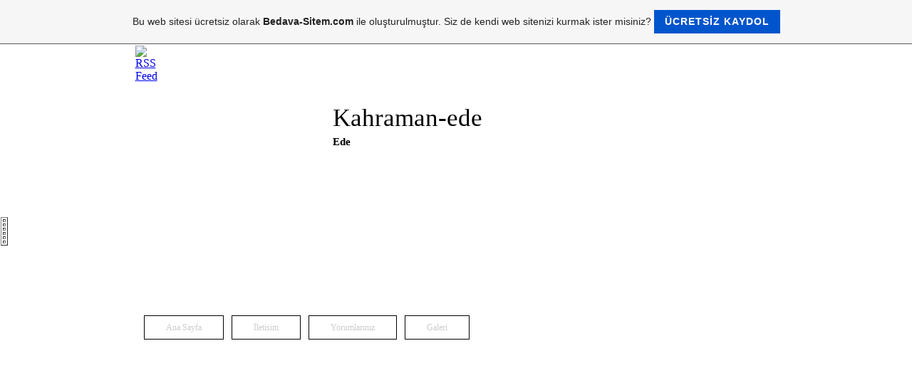

--- FILE ---
content_type: text/html; charset=ISO-8859-9
request_url: https://kahraman-ede.tr.gg/EGLENCE.htm
body_size: 11222
content:
<!DOCTYPE html PUBLIC "-//W3C//DTD XHTML 1.0 Transitional//EN" "http://www.w3.org/TR/xhtml1/DTD/xhtml1-transitional.dtd">
<html xmlns="http://www.w3.org/1999/xhtml" xml:lang="tr" lang="tr">
	<head>
        <style type="text/css">
            <!--
                #webme_sky_ad {
                    position: absolute;
                    right: 5px;
                    top: 0px;
                    z-index: 1000000000000000000; 
                }
            //-->
        </style>    
		<meta http-equiv="Content-Type" content="text/html; charset=iso-8859-15" />
		        <script type="text/javascript">
        var dateTimeOffset = new Date().getTimezoneOffset();
        
        function getElementsByClassNameLocalTimeWrapper() {
            return document.getElementsByClassName("localtime");
        }
        
        (function () {
            var onload = function () {
                var elementArray = new Array();
                
                if (document.getElementsByClassName) {
                    elementArray = getElementsByClassNameLocalTimeWrapper();
                } else {
                    var re = new RegExp('(^| )localtime( |$)');
                    var els = document.getElementsByTagName("*");
                    for (var i=0,j=els.length; i<j; i++) {
                        if (re.test(els[i].className))
                            elementArray.push(els[i]);
                    }
                }
                
                for (var i = 0; i < elementArray.length; i++) {    
                    var timeLocal = new Date(parseInt(elementArray[i].getAttribute("data-timestamp")));
                    var hour = timeLocal.getHours();
                    var ap = "am";
                    if (hour > 11) {
                        ap = "pm";
                    }
                    else if (hour > 12) {
                        hour = hour - 12;
                    }
                    
                    var string = elementArray[i].getAttribute("data-template");
                    string = string.replace("[Y]", timeLocal.getFullYear());
                    string = string.replace("[m]", ('0' + (timeLocal.getMonth() + 1)).slice(-2));
                    string = string.replace("[d]", ('0' + timeLocal.getDate()).slice(-2));
                    string = string.replace("[H]", ('0' + timeLocal.getHours()).slice(-2));
                    string = string.replace("[g]", ('0' + hour).slice(-2));
                    string = string.replace("[i]", ('0' + timeLocal.getMinutes()).slice(-2));
                    string = string.replace("[s]", ('0' + timeLocal.getSeconds()).slice(-2));
                    string = string.replace("[a]", ap);
                    elementArray[i].childNodes[0].nodeValue = string;
                }
            };
            
            if (window.addEventListener)
                window.addEventListener("DOMContentLoaded", onload);
            else if (window.attachEvent)
                window.attachEvent("onload", onload);
        })();
        </script><link rel="canonical" href="https://kahraman-ede.tr.gg/EGLENCE.htm" />
<link rel="icon" href="https://img.webme.com/pic/k/kahraman-ede/madalya.jpg" type="image/x-icon">
<link rel="shortcut icon" type="image/x-icon" href="https://img.webme.com/pic/k/kahraman-ede/madalya.jpg" />
<link type="image/x-icon" href="https://img.webme.com/pic/k/kahraman-ede/madalya.jpg" />
<link href="https://wtheme.webme.com/img/main/ios_icons/apple-touch-icon.png" rel="apple-touch-icon" />
<link href="https://wtheme.webme.com/img/main/ios_icons/apple-touch-icon-76x76.png" rel="apple-touch-icon" sizes="76x76" />
<link href="https://wtheme.webme.com/img/main/ios_icons/apple-touch-icon-120x120.png" rel="apple-touch-icon" sizes="120x120" />
<link href="https://wtheme.webme.com/img/main/ios_icons/apple-touch-icon-152x152.png" rel="apple-touch-icon" sizes="152x152" />
<meta name="description" content="Kahramanmara&#351; k.mara&#351; kahramanmaras ile igili her&#351;eyi bulabilirsiniz Bu siteye bakmadan k.mara&#351;&#305; gezmeyin :)" />
<meta name="keywords" content="k.mara&#351; haberleri, kahramanmaras m&#252;zik, b&#246;lgesel haberler, kahramanmara&#351; co&#287;rafi konumu, il haritas&#305;, K.mara&#351; do&#287;al g&#252;zellikleri, k.mara&#351; Tarihi yerleri, Kapl&#305;calar ,Ekonomi, k.mara&#351;, k.maras, kahramanmara&#351;, kahramanmaras, k.mara&#351;, millet vekilleri, k.mara&#351;, son dakika, haberleri, k.mara&#351; il&#231;eleri, k.mara&#351; k&#246;yleri, k.mara&#351; i&#351; ilanlar&#305;, k.mara&#351; eglence, k.mara&#351; gezi rehberi, k.mara&#351;, &#351;ehir rehberi, k.mara&#351; &#252;niversiteler,k.mara&#351; hastaneleri, k.mara&#351; posta kodlar&#305;, il il t&#252;rkiye vs,kahramanmara&#351; n&#246;bet&#231;i eczaneler , kahramanmara&#351; &#246;nemli telefonlar , kahramanmara&#351; n&#252;fus yap&#305;s&#305;, kahramanmara&#351; co&#287;rafyas&#305; , kahramanmara&#351; hastaneler , kahramanmara&#351; k&#246;yleri ,kahramanmara&#351; resimleri" />
<meta name="author" content="kahramanmara&#351;" />
<meta name="robots" content="index,follow" />
<meta property="og:title" content="    - EGLENCE" />
<meta property="og:image" content="https://theme.webme.com/designs/css-only/screen.jpg" />
<meta name="google-adsense-platform-account" content="ca-host-pub-1483906849246906">
<meta name="google-adsense-account" content="ca-pub-6989522746351785"><script>
    function WebmeLoadAdsScript() {
    function loadGA() {
        if (!document.querySelector('script[src*="pagead2.googlesyndication.com"]')) {
            let script = document.createElement('script');
            script.async = true;
            script.src = "//pagead2.googlesyndication.com/pagead/js/adsbygoogle.js?client=ca-pub-6989522746351785&host=ca-host-pub-1483906849246906";
            script.setAttribute('data-ad-host', 'ca-host-pub-1483906849246906');
            script.setAttribute('data-ad-client', 'ca-pub-6989522746351785');
            script.crossOrigin = 'anonymous';
            document.body.appendChild(script);
        }
    }        ['CookieScriptAcceptAll', 'CookieScriptAccept', 'CookieScriptReject', 'CookieScriptClose', 'CookieScriptNone'].forEach(function(event) {
            window.addEventListener(event, function() {
                loadGA();
            });
        });

        let adStorageStatus = null;
        
        if (window.dataLayer && Array.isArray(window.dataLayer)) {
            for (let i = window.dataLayer.length - 1; i >= 0; i--) {
                const item = window.dataLayer[i];
                
                // it always sets a 'default' in our case that will always be 'denied', we only want to check for the 'consent update'
                if (item && typeof item === 'object' && typeof item.length === 'number' && item[0] === 'consent' && item[1] === 'update' && item[2] && typeof item[2].ad_storage === 'string') {
                    adStorageStatus = item[2].ad_storage;
                    break; 
                }
            }
    
            if (adStorageStatus === 'granted') {
                loadGA();
            } 
            else if (adStorageStatus === 'denied') {
                loadGA();
            }
        }
    }
</script><script>
    document.addEventListener('DOMContentLoaded', function() {
        WebmeLoadAdsScript();
        window.dispatchEvent(new Event('CookieScriptNone'));
    });
</script>		<title>    - EGLENCE</title>
				<style type="text/css">
			<!--
						h1#title{display: none;}
h2#title span {display: none;}
div.header{display: none;}
li.nav_element{list-style-type: none;}
li.nav_element{display: none;}

/*  
Theme Name: Modern Blogger
Theme URI: http://test.qualitywordpress.com/?preview_theme=modernblogger
Description: Modern blogger is all about the new age of blogging and blogs. With fresh new conceptual graphics.
Version: 1.0
Author: qualitywordpress
Author URI: http://qualitywordpress.com
*/



/* General */

body {
	margin: 0;
	padding:0;
	background: url("http://test.qualitywordpress.com/wp-content/themes/modernblogger/images/bg.jpg");
}

h1, h2, h3, h4 {
	margin: 0;
}

img {
	border: 0;
}

.clear {
	clear: both;
	height: 0;
	overflow: hidden;
}


/* Page */

#page {
	margin: 0 auto;
	width: 907px;
}


/* Header */

#header {
	width: 907px;
	height: 420px;
	background: url("http://img187.imageshack.us/img187/1291/xxxxxxxxxxxxxxxxxld2.jpg") no-repeat;
	position: relative;
}

	/* Header - Info */
	
	#header #header-info {
		position: absolute;
		top: 85px;
		left: 280px;
	}
	
	#header #header-info h1 {
		color: #000000;
		font: normal 35px Century Gothic;
		padding-bottom: 5px;
	}
	
	#header #header-info h1 a {
		color: #000000;
		text-decoration: none;
	}
	
	#header #header-info .description {
		color: #0000000;
		font: bold 15px Century Gothic;
	}
	
	/* Header - Menu */
	
	#header #header-menu {
		position: absolute;
		top: 382px;
		left: 15px;
		height: 34px;
	}
	
	#header #header-menu ul {
		margin: 0;
		padding: 0;
		list-style-type: none;
		height: 34px;
	}
	
	#header #header-menu ul li {
		float: left;
		height: 32px;
		margin-right: 11px;
		font: normal 12px/32px Century Gothic;
		color: #cccccc;
		background: url("http://test.qualitywordpress.com/wp-content/themes/modernblogger/images/header_menu.gif") repeat-x;
		border: 1px solid #000000;
		padding: 0 30px;
	}
	
	#header #header-menu ul li a {
		color: #cccccc;
		text-decoration: none;
	}
	
	#header #header-menu ul li a:hover {
		text-decoration: underline;
	}
	
	#header #header-menu ul li ul {
		display: none;
	}

	/* Header - Ssearch */
	
	#header #header-search {
		position: absolute;
		top: 8px;
		left: 650px;
		width: 252px;
		height: 27px;

}

		#header #header-search {
			width: 252px;
			height: 27px;
			background: url("http://test.qualitywordpress.com/wp-content/themes/modernblogger/images/sidebar_search.gif") no-repeat;
		}
		
		#header #header-search #search-form {
			margin: 0;
			padding: 0;
			width: 252px;
			height: 27px;
		}
		
		#header #header-search #sb {
			width: 149px;
			height: 17px;
			border: 0;
			padding: 5px;
			font: bold 13px "Century Gothic", Century Gothic;
			color: #000000;
			background: transparent;
			float: left;
		}
		
		#header #header-search #searchsubmitb {
			background: transparent;
			border: none;
			width: 83px;
			height: 27px;
			padding: 0;
			float: right;
		}
	
	#header #header-text a {
		color: #ffffff;
		text-decoration: underline;
	}
	
/* Header - Feed */
	
	#header #header-feed {
		position: absolute;
		top: 3px;
		left: 3px;
		width: 40px;
		height: 40px;
	}

/* Main */

#main {
	width: 907px;
	background: #262626 url("http://test.qualitywordpress.com/wp-content/themes/modernblogger/images/main.gif") repeat-y;
}

#main-top {
	width: 907px;
	background: url("http://test.qualitywordpress.com/wp-content/themes/modernblogger/images/main_top.gif") no-repeat;
}

#main-bottom {
	width: 907px;
	min-height: 50px;
	background: url("http://test.qualitywordpress.com/wp-content/themes/modernblogger/images/main_bottom.gif") no-repeat left bottom;
}

	/* Main - Content */
	
	#content-page {
		float: left;
		width: 495px;
		padding: 12px 16px 0 16px;
	}
	
	/* Main - Content - Post */
	
	#content-page .post {
		float: left;
		margin-bottom: 25px;
		width: 495px;
	}
	
		/* Post - Date */
		
		#content-page .post .post-date {
			background: url("http://test.qualitywordpress.com/wp-content/themes/modernblogger/images/post_date.gif") no-repeat;
			width: 122px;
			height: 25px;
			color: #000000;
			text-align: center;
			font: bold 10px/25px Century Gothic;
		}
		
		/* Post - Title */
		
		#content-page .post .post-title {
			width: 463px;
			height: 45px;
			border: 1px solid #FFFFFF;
			background: url("http://test.qualitywordpress.com/wp-content/themes/modernblogger/images/post_title.gif") repeat-x;
			color: #000000;
			font: bold 10px Century Gothic;
			padding: 0 15px;
		}
		
		#content-page .post .post-title a, .post-title-info a {
			color: #000000;
			text-decoration: none;
		}
		
		#content-page .post .post-title a:hover, .post-title-info a:hover {
			text-decoration: underline;
		}
		
		#content-page .post .post-title h2 {
			color: #000000;
			font: bold 15px/45px Century Gothic;
			float: left;
		}
		
		#content-page .post .post-title h2 a {
			color: #000000;
			text-decoration: none;
			
		}
		
		#content-page .post .post-title h2 a:hover {
			text-decoration: underline;
		}
		
		#content-page .post .post-title .post-title-info {
			float: left;
			line-height: 45px;
			
		}
		
		.post-title-info {
			display:block;
			width:100%;
			text-align:right;
			color: #000000;
			font: bold 10px Century Gothic;
			padding-top: 10px;
					
		}
		
		/* Post - Entry */
		
		#content-page .post .post-entry {
			font: normal 12px/18px Century Gothic;
			color: #000000;
			padding: 0 15px;
			width: 465px;
			background: #FFFFFF;
			float: left;
		}
		
		#content-page .post .post-entry a {
			color: #000000;
			text-decoration: none;
		}
		
		#content-page .post .post-entry a:hover {
			text-decoration: underline;
		}
		
		#content-page .post .post-entry .more-link {
			font: bold 11px/20px Century Gothic;
			color: #000000;
			float: right;
			padding-bottom: 5px;
		}
		
		#content-page .post .post-entry .more-link a {
			color: #000000;
			text-decoration: none;
		}
		
		#content-page .post .post-entry .more-link a:hover {
			text-decoration: underline;
		}
		
		/* Post - Info */
		
		#content-page .post .post-info {
			padding: 0 10px 0 0;
			width: 485px;
			clear: both;
			font: bold 10px/19px Century Gothic;
			color: #000000;
			background: url("http://test.qualitywordpress.com/wp-content/themes/modernblogger/images/post_info.gif") no-repeat;
			text-align: right;
		}
		
		#content-page .post .post-info a {
			color: #000000;
			text-decoration: none;
		}
		
		#content-page .post .post-info a:hover {
			text-decoration: underline;
		}
		
		/* Post - Comments */
		
		#content-page .post .post-entry h3 {
			color: #000000;
			font: bold 14px Century Gothic;
			margin: 25px 0 5px 0;
		}
		
		#content-page .post .post-entry .comments {
			font: normal 11px/18px Century Gothic;
			color: #000000;
			width: 465px;
		}
		
		#content-page .post .post-entry .comments a {
			color: #000000;
			text-decoration: none;
		}
		
		#content-page .post .post-entry .comments a:hover {
			text-decoration: underline;
		}
		
		#content-page .post .post-entry .comments ol {
			margin: 10px 0 10px 0;
			padding-left: 25px;
		}
		
		#content-page .post .comments ol li {
			padding: 5px;
		}
		
		#content-page .post .post-entry .comments ol li.alt {
			background: #cccccc;
		}
		
		#content-page .post .post-entry .comments ol li cite {
			color: #000000;
			font-style: normal;
			font-weight: bold;
		}
		
		#content-page .post .post-entry .comments ol li cite a {
			color: #000000;
			text-decoration: none;
		}
		
		#content-page .post .post-entry .comments ol li cite a:hover {
			text-decoration: underline;
		}
		
		#content-page .post .post-entry .comments ol li .commentmetadata a {
			color: #000000;
			text-decoration: none;
		}
		
		#content-page .post .post-entry .comments ol li .commentmetadata a:hover {
			text-decoration: underline;
		}
		
		#content-page .post .post-entry #commentform {
			font: normal 11px/18px Century Gothic;
			color: #FFFFFF;
			width: 450px;
			padding-left: 15px;
			margin: 0;
		}
		
		#content-page .post .post-entry #commentform a {
			color: #000000;
			text-decoration: none;
		}
		
		#content-page .post .post-entry #commentform a:hover {
			text-decoration: underline;
		}
	
	/* Main - Content - Navigation */
	
	#content-page .navigation {
		font: bold 12px/25px Century Gothic;
		color: #000000;
		width: 495px;
		height: 25px;
		float: left;
		margin-bottom: 25px;
	}
	
	#content-page .navigation a {
		color: #000000;
		text-decoration: none;
	}
	
	#content-page .navigation a:hover {
		text-decoration: underline;
	}
	
		#content-page .navigation .navigation-previous {
			float: left;
		}
		
		#content-page .navigation .navigation-next {
			float: right;
		}
	
	/* Main - Sidebar */
	
	.sidebar {
		float: left;
		width: 170px;
		font: normal 12px/18px Century Gothic;
		color: #000000;
	}
	
	.sidebar a {
		color: #000000;
		text-decoration: none;
	}
	
	.sidebar a:hover {
		text-decoration: underline;
	}
	
		/* Sidebar - Sides */
		
		.sidebar-left {
			padding: 12px 3px 15px 16px;
		}
		
		.sidebar-right {
			padding: 12px 0 15px 3px;
		}
		
		/* Sidebar - Titles */
		
		.sidebar h3 {
			padding-left: 10px;
			font: normal 14px/26px Century Gothic;
			color: #ADE2AD;
			width: 159px;
			height: 26px;
			background: url("http://test.qualitywordpress.com/wp-content/themes/modernblogger/images/sidebar_title.gif") repeat-x;
		}
		
		/* Sidebar - Menus */
		
		.sidebar ul {
			margin: 5px 0 8px 0;
			padding: 0;
			list-style-type: none;
		}
		
		.sidebar ul li {
			padding-left: 11px;
			color: #cccccc;
			font: bold 11px/25px Century Gothic;
			background: url("http://test.qualitywordpress.com/wp-content/themes/modernblogger/images/sidebar_menu.gif") repeat-x;
		}
		
		.sidebar ul li a {
			color: #cccccc;
			text-decoration: none;
		}
		
		.sidebar ul li a:hover {
			text-decoration: underline;
		}
		
			/* Sidebar - Submenus */
			
			.sidebar ul li ul {
				margin: 0;
				padding: 0;
			}
		
		/* Sidebar - Forms */
		
		.sidebar #searchform {
			margin: 0;
			padding: 5px 0 8px 0;
			width: 170px;
			text-align: center;
		}
		
		.sidebar #searchform #s {
			width: 140px;
		}
		
		/* Sidebar - Tables */
		
		.sidebar #calendar_wrap {
			margin: 0 auto;
			padding: 5px 0 8px 0;
			width: 130px;
		}
		
		.sidebar #calendar_wrap caption {
			font-weight: bold;
		}
		
		.sidebar #calendar_wrap tbody {
			text-align: right;
		}
		
		.sidebar #calendar_wrap tfoot #next {
			text-align: right;
		}
		
		.sidebar #calendar_wrap #today {
			font-weight: bold;
		}
		
		/* Sidebar - Texts */
		
		.sidebar .textwidget {
			padding: 5px 4px 8px 4px;
		}
		
		/* Sidebar - Feed */
		
		.sidebar #sidebar-feed {
			margin: 5px auto 8px auto; 
			width: 160px;
			height: 60px;
		}


/* Footer */

#footer {
	width: 907px;
	height: 83px;
	background: #000000;
	color: #ffffff;
	font: 10px/20px Century Gothic;
	text-align: center;
}

#footer a {
	color: #ffffff;
	text-decoration: underline;
}

#footer a:hover {
	text-decoration: underline;
}
			//-->
		</style>
			</head>
	<body id="hpb_cssonly">
		<!--REKLAM STORE KOD BASLA-->
<center><script type="text/javascript">
	<!--
	var reklamstore_region_id = "81888";
	var reklamstore_client_id = "26083";
	var reklamstore_ad_type = "all";
	var reklamstore_ad_width = 728;
	var reklamstore_ad_height = 90;
	var reklamstore_ad_format = "728x90";
	var reklamstore_ad_frameborder = 0;
	var reklamstore_color_border = "#66CC33";
	var reklamstore_color_bg = "#FFFFFF";
	var reklamstore_color_link = "#000000";
	var reklamstore_color_url = "#000000";
	var reklamstore_color_text = "#000000";
	var reklamstore_size_link = "12";
	var reklamstore_screen_size = window.screen.width + " " +window.screen.height;
	//-->
	</script>
	<script type="text/javascript" src="http://www.reklamstore.com/admanager/render_ads.js">
	</script></center>
<!--REKLAM STORE KOD BITIR-->

<!--http://www.kahraman-ede.tr.ggTASARIM KOD BASLA-->
<div id="page">

	<!-- Header -->
	<div id="header">
	
		<!-- Title -->
		<div id="header-info">
			<h1><a href="hhttp://www.kahraman-ede.tr.gg/ANA-SAYFA.htm">Kahraman-ede</a></h1>
			<div class="description">Ede</div>
		</div>
		<!-- /Title -->
		
		<!-- Menu -->
		<div id="header-menu">
			<ul>
				<li class="page_item page-item-2"><a href="http://www.kahraman-ede.tr.gg/ANA-SAYFA.htm" title="ANa Sayfaya D&#246;n&#252;s">Ana Sayfa</a></li>
<li class="page_item page-item-5"><a href="http://kahraman-ede.tr.gg/iletisim.htm" title="Bize Ulasin">&#304;letisim</a></li>
<li class="page_item page-item-10"><a href="http://www.kahraman-ede.tr.gg/EDE-KONUK-DEFTERi.htm" title="Ziyaretci Defteri">Yorumlar&#305;n&#305;z</a></li>
<li class="page_item page-item-10"><a href="http://kahraman-ede.tr.gg/Galeri/index.htm" title="Resim Galerisi">Galeri</a></li>
			</ul>
		</div>
		<!-- /Menu -->

	<!-- Ssearch -->

				<div id="header-search">
					<form method="get" id="search-form" action="http://test.qualitywordpress.com/">
						<input value="" name="s" id="sb" type="text">
						<input id="searchsubmitb" value="" type="submit">
					</form>
				</div>
	
		<!-- /Ssearch -->

	
	<!-- Feed -->
		<div id="header-feed">
			<a href="http://test.qualitywordpress.com/?feed=rss"><img src="http://test.qualitywordpress.com/wp-content/themes/modernblogger/images/blank.gif" alt="RSS Feed" width="60" height="60"></a>
		</div>
		<!-- /Feed -->
	
	</div>
	<!-- /Header -->
	
	<!-- Main -->
	<div id="main"><div id="main-top"><div id="main-bottom">
			<!-- Sidebar -->
		<div class="sidebar sidebar-left">
		
			<h3>Ana Men&#252;</h3>
			<ul>
<li class="page_item page-item-2"><a href="http://www.kahraman-ede.tr.gg/ANA-SAYFA.htm" title="Ana Sayfa">Ana Sayfa</a></li>
<li class="page_item page-item-5"><a href="http://kahraman-ede.tr.gg/iletisim.htm" title="Bize Ulasin">&#304;letisim</a></li>
<li class="page_item page-item-10"><a href="http://www.kahraman-ede.tr.gg/EDE-KONUK-DEFTERi.htm" title="Yorumlariniz">Ziyaretci Defteri</a></li>
			</ul>
			
			<h3>Edece Men&#252;</h3>
			<ul>
					<li class="cat-item cat-item-3"><a href="http://www.kahraman-ede.tr.gg/%26%23304%3BL-TANITIMI.htm" title="Kahramanmara&#351; Tan&#305;t&#305;m">&#304;l Tan&#305;t&#305;m&#305;</a>
</li>
	<li class="cat-item cat-item-5"><a href="http://www.kahraman-ede.tr.gg/TARiHiMiZ.htm" title="Kahramanmara&#351; Tarihi">Tarihimiz</a>
</li>
	<li class="cat-item cat-item-4"><a href="http://www.kahraman-ede.tr.gg/MARASLI-SANATCILAR.htm" title="Kahramanmara&#351;l&#305; Sanat&#231;&#305;lar">Sanat&#231;&#305;lar&#305;m&#305;z</a>
</li>
	<li class="cat-item cat-item-6"><a href="http://www.kahraman-ede.tr.gg/universiteler.htm" title="Kahramanmara&#351; S&#252;tc&#252; &#304;mam &#220;niversitesi">&#220;niversiteler</a>
</li>
	<li class="cat-item cat-item-1"><a href="http://kahraman-ede.tr.gg/Sivil-Toplum-Kuruluslari.htm" title="Kahramanmaras Sivil Toplum Kurulu&#351;lar&#305;">Sivil Toplum</a>
</li>

       <li class="cat-item cat-item-1"><a href="http://www.kahraman-ede.tr.gg/HASTANELER.htm" title="Kahramanmarasta bulunan hastaneler">Hastaneler</a>
</li>
      
       <li class="cat-item cat-item-1"><a href="http://www.kahraman-ede.tr.gg/iLCELERiMiZ.htm" title="Kahramanmara&#351; &#304;l&#231;eleri">&#304;l&#231;elerimiz</a>
</li>
			</ul>
			
			<h3>Edece Men&#252;</h3>
			<ul>
					<li><a href="http://www.kahraman-ede.tr.gg/POSTA-KODLARI.htm" title="Kahramanmaras Posta Kodlar&#305;">Posta Kodlar&#305;</a></li>
	<li><a href="http://www.kahraman-ede.tr.gg/MiLLET-VEKiLLERiMiZ.htm" title="Kahramanmara&#351; Vekilleri">Millet Vekillerimiz</a></li>
	<li><a href="http://kahraman-ede.tr.gg/Onemli-Gun-Ve-Haftalar.htm" title="&#214;nemli G&#252;nler">&#214;nemli G&#252;nler</a></li>
	<li><a href="http://www.kahraman-ede.tr.gg/ETKiNLiKLER.htm" title="Etkinlikler">Etkinlikler</a></li>
	<li><a href="http://kahraman-ede.tr.gg/il-Siteleri.htm" title="&#304;l Siteleri">&#304;l Siteleri</a></li>
        <li><a href="http://www.kahraman-ede.tr.gg/TV-_-RADYO-VE-SPOR.htm" title="K.maras tv radyo ve spor">Tv ve Radyolar</a></li>
			</ul>
			
											<div class="textwidget"></div>
			<h3>Maras Fotolar&#305;</h3>
<!--KENTMARAS FOTO KOD BASLA-->
<a target="_blank" href="http://kahraman-ede.tr.gg/Galeri/index.htm"><img alt="" src="https://img.webme.com/pic/k/kahraman-ede/maras.jpg" width="175" height="300">
<!--KENTMARAS FOTO KOD BITIR-->
                       <h3>Grav&#252;rler</h3>
<!--GRAVURLER KOD BASLA-->
<a  href="http://www.kahramanmaras.gov.tr/gravur/default.asp"><img style="width: 175px; height: 150px;" alt="" src="http://www.kahramanmaras.gov.tr/images/gravur/gravur.gif"><br>

<!--GRAVURLER KOD BITIR-->
                        <h3>T&#252;rk&#252;ler</h3>
<!--TURKULER KOD BASLA-->
<a  href="http://kahraman-ede.tr.gg/turkuler.htm">
<img alt="" src="http://www.kahramanmaras.gov.tr/tr/images/menu/turkubuton.gif" width="175" height="130"><br>

<!--TURKULER KOD BITIR-->
                        <h3>Mehmetcik K&#246;sesi</h3>
<!--MEHMETCIK KOSESI KOD BASLA-->
</a><a target="_blank" href="http://kahraman-ede.tr.gg/Mehmetcik.htm">
<img src="http://img484.imageshack.us/img484/629/bbcpo2.gif" width="175" align="left" height="213"><br><br><br><br><br><br><br><br><br><br></a></p>
<!--MEHMETCIK KOSESI KOD BITIR-->




	
		</div>
		<!-- Sidebar -->		
		<!-- Content -->
		<div id="content-page">
		
									<!-- Post -->
			<div class="post" id="post-15">
				<div class="post-date">Kahraman-Ede</div>
				<div class="post-title">
					<h2>Sitemize Ho&#351; Geldiniz...</h2>
										<div class="clear"></div>
				</div>
				<div class="post-entry">
<!--http://www.kahraman-ede.tr.gg TASARIM KOD BITIR-->




<!-- UCAN REKLAM KOD BASLA -->
<style type="text/css">

#topbar{
position:absolute;
border: 0px solid black;
padding: 0px;
background-color: yellow;
width: 100px;
visibility: hidden;
z-index: 0;
}

</style>

<script type="text/javascript">
var persistclose=1 //set to 0 or 1. 1 means once the bar is manually closed, it will remain closed for browser session
var startX = 10 //set x offset of bar in pixels
var startY = 5 //set y offset of bar in pixels
var verticalpos="fromtop" //enter "fromtop" or "frombottom"

function iecompattest(){
return (document.compatMode && document.compatMode!="BackCompat")? document.documentElement : document.body
}

function get_cookie(Name) {
var search = Name + "="
var returnvalue = "";
if (document.cookie.length > 0) {
offset = document.cookie.indexOf(search)
if (offset != -1) {
offset += search.length
end = document.cookie.indexOf(";", offset);
if (end == -1) end = document.cookie.length;
returnvalue=unescape(document.cookie.substring(offset, end))
}
}
return returnvalue;
}

function closebar(){
if (persistclose)
document.getElementById("topbar").style.visibility="hidden"
}

function staticbar(){
barheight=document.getElementById("topbar").offsetHeight
var ns = (navigator.appName.indexOf("Netscape") != -1) || window.opera;
var d = document;
function ml(id){
var el=d.getElementById(id);
if (!persistclose || persistclose && get_cookie("remainclosed")=="")
el.style.visibility="visible"
if(d.layers)el.style=el;
el.sP=function(x,y){this.style.right=x+"px";this.style.top=y+"px";};
el.x = startX;
if (verticalpos=="fromtop")
el.y = startY;
else{
el.y = ns ? pageYOffset + innerHeight : iecompattest().scrollTop + iecompattest().clientHeight;
el.y -= startY;
}
return el;
}
window.stayTopright=function(){
if (verticalpos=="fromtop"){
var pY = ns ? pageYOffset : iecompattest().scrollTop;
ftlObj.y += (pY + startY - ftlObj.y)/8;
}
else{
var pY = ns ? pageYOffset + innerHeight - barheight: iecompattest().scrollTop + iecompattest().clientHeight - barheight;
ftlObj.y += (pY - startY - ftlObj.y)/8;
}
ftlObj.sP(ftlObj.x, ftlObj.y);
setTimeout("stayTopright()", 0);
}
ftlObj = ml("topbar");
stayTopright();
}

if (window.addEventListener)
window.addEventListener("load", staticbar, false)
else if (window.attachEvent)
window.attachEvent("onload", staticbar)
else if (document.getElementById)
window.onload=staticbar
</script>




<div id="topbar">
<a href="javascript:;" onclick="closebar()"><b>Reklam&#305; Kapat</b></a>
<script type="text/javascript">
	<!--
	var reklamstore_region_id = "81459";
	var reklamstore_client_id = "26083";
	var reklamstore_ad_type = "text";
	var reklamstore_ad_width = 160;
	var reklamstore_ad_height = 600;
	var reklamstore_ad_format = "160x600";
	var reklamstore_ad_frameborder = 0;
	var reklamstore_color_border = "#666633";
	var reklamstore_color_bg = "#999900";
	var reklamstore_color_link = "#003333";
	var reklamstore_color_url = "#003333";
	var reklamstore_color_text = "#FFFFFF";
	var reklamstore_size_link = "12";
	var reklamstore_screen_size = window.screen.width + " " +window.screen.height;
	//-->
	</script>
	<script type="text/javascript" src="http://www.reklamstore.com/admanager/render_ads.js">
	</script>


</div>

<!--UCAN REKLAM KOD BITIR-->		<div id="container">
			<div id="header_container">
				<div id="pre_header"></div>
				<div class="header"><h1 id="header"><span>   </span></h1></div>
				<div id="post_header"></div>
			</div>
			<div id="nav_container">
			<h2 id="nav_heading"><span></span></h2>
				<ul id="nav">
<li class="nav_element" id="nav_ANASAYFA">
<a href="/ANA-SAYFA.htm" class="menu"><b>ANA SAYFA</b></a></li>
<li class="nav_element" id="nav_iletisim">
<a href="/iletisim.htm" class="menu">iletisim</a></li>
<li class="nav_element" id="nav_EDEKONUKDEFTERi">
<a href="/EDE-KONUK-DEFTERi.htm" class="menu">EDE KONUK DEFTERi</a></li>
<li class="nav_element" id="nav_LTANITIMI">
<a href="/%26%23304%3BL-TANITIMI.htm" class="menu"><b>&#304;L TANITIMI</b></a></li>
<li class="nav_element" id="nav_ilHARiTASI">
<a href="http://www.kahramanmaras.pol.tr/Harita/HaritaGiris.asp" class="menu" target="_blank"><i><b>il HARiTASI</b></i></a></li>
<li class="nav_element" id="nav_TARiHiMiZ">
<a href="/TARiHiMiZ.htm" class="menu"><b>TARiHiMiZ</b></a></li>
<li class="nav_element" id="nav_MARASLISANATCILAR">
<a href="/MARASLI-SANATCILAR.htm" class="menu"><b>MARASLI SANATCILAR</b></a></li>
<li class="nav_element" id="nav_KMARAS">
<b>K.MARAS</b></li>
<li class="nav_element" id="nav_universiteler">
<a href="/universiteler.htm" class="menu"><b>universiteler</b></a></li>
<li class="nav_element" id="nav_SivilToplumKuruluslari">
<a href="/Sivil-Toplum-Kuruluslari.htm" class="menu"><b>Sivil Toplum Kuruluslari</b></a></li>
<li class="nav_element" id="nav_HASTANELER">
<a href="/HASTANELER.htm" class="menu"><b>HASTANELER</b></a></li>
<li class="nav_element" id="nav_iLCELERiMiZ">
<a href="/iLCELERiMiZ.htm" class="menu"><b>iLCELERiMiZ</b></a></li>
<li class="nav_element" id="nav_ililTurkiye">
<a href="/il-il-Turkiye.htm" class="menu"><b>il il Turkiye</b></a></li>
<li class="nav_element" id="nav_POSTAKODLARI">
<a href="/POSTA-KODLARI.htm" class="menu"><b>POSTA KODLARI</b></a></li>
<li class="nav_element" id="nav_OnemliGunVeHaftalar">
<a href="/Onemli-Gun-Ve-Haftalar.htm" class="menu"><b>Onemli Gun Ve Haftalar</b></a></li>
<li class="nav_element" id="nav_ETKiNLiKLER">
<a href="/ETKiNLiKLER.htm" class="menu"><b>ETKiNLiKLER</b></a></li>
<li class="nav_element" id="nav_ilSiteleri">
<a href="/il-Siteleri.htm" class="menu"><b>il Siteleri</b></a></li>
<li class="nav_element" id="nav_TVRADYOVESPOR">
<a href="/TV-_-RADYO-VE-SPOR.htm" class="menu"><b>TV - RADYO VE SPOR</b></a></li>
<li class="nav_element" id="nav_MilletVekillerimiz">
<a href="/Millet-Vekillerimiz.htm" class="menu"><b>Millet Vekillerimiz</b></a></li>
<li class="nav_element" id="nav_iltanitimideneme">
<a href="/il-tanitimi-deneme.htm" class="menu">il tanitimi deneme</a></li>
<li class="nav_element" id="nav_diniflash">
<a href="/dini-flash.htm" class="menu">dini flash</a></li>
<li class="nav_element" id="nav_dogalguzellklermenusu">
<a href="/dogal-guzellkler-menusu.htm" class="menu">dogal guzellkler menusu</a></li>
<li class="nav_element" id="nav_butondeneme">
<a href="/buton-deneme.htm" class="menu">buton deneme</a></li>
<li class="nav_element" id="nav_eskianasayfa">
<a href="/eski-ana-sayfa.htm" class="menu">eski ana sayfa</a></li>
<li class="nav_element" id="nav_turkuler">
<a href="/turkuler.htm" class="menu">turkuler</a></li>
<li class="nav_element" id="nav_12subatkutlamasi">
<a href="/12-subat-kutlamasi.htm" class="menu">12 subat kutlamasi</a></li>
<li class="nav_element" id="nav_Anket">
<a href="/Anket.htm" class="menu">Anket</a></li>
<li class="nav_element" id="nav_DigerSitelerimiz">
<a href="/Diger-Sitelerimiz.htm" class="menu">Diger Sitelerimiz</a></li>
<li class="nav_element" id="nav_sitearaclari">
<a href="/site-araclari.htm" class="menu">site araclari</a></li>
<li class="nav_element" id="nav_sayacturka">
<a href="/sayac-turka.htm" class="menu">sayac turka</a></li>
<li class="nav_element" id="nav_chatdeneme">
<a href="/chat-deneme.htm" class="menu">chat deneme</a></li>
<li class="nav_element" id="nav_SAYAC">
<a href="/SAYAC.htm" class="menu">SAYAC</a></li>
<li class="nav_element" id="nav_csstasarimkodu">
<a href="/css-tasarim-kodu.htm" class="menu">css tasarim kodu</a></li>
<li class="nav_element" id="nav_tasarimkodum">
<a href="/tasarim-kodum.htm" class="menu">tasarim kodum</a></li>
				</ul>
			</div>
			<div id="content_container">
				<div id="pre_content"></div>
				<div id="content">
					<h2 id="title"><span>EGLENCE</span></h2>
					<!---TABLO KOD BASLA--->
<div align="left">
<table width="58%" border="1" id="table1">
    <tbody>
        <tr>
            <td width="175" align="center"><a href="http://kahraman-ede.tr.gg/denge-oyunu.htm" target="_blank"> 				<img width="171" height="161" alt="" src="http://www.alnumel.com/oyunresim/tenis.JPG" /></a></td>
            <td width="190" align="center"><a href="http://kahraman-ede.tr.gg/cosmo-.htm" target="_blank"> 				<img width="186" height="159" alt="" src="http://www.alnumel.com/oyunresim/uzay.JPG" /></a></td>
            <td align="center"><a href="http://kahraman-ede.tr.gg/toy-car.htm" target="_blank"> 				<img width="183" height="161" alt="" src="http://www.alnumel.com/oyunresim/araba.JPG" /></a></td>
        </tr>
    </tbody>
</table>
</div>
<!--TABLO KOD BITIR-->  <!--OYUN KOD BASLA-->  <center> <embed width="500" height="450" align="middle" pluginspage="http://www.macromedia.com/go/getflashplayer" type="application/x-shockwave-flash" allowscriptaccess="sameDomain" quality="high" src="http://www.crazyprofile.com/myspace_games/games/lost_at_sea.swf"></embed><br />
<div>&nbsp;</div>
</center> <!--OYUN KOD BITIR--> <!--NAVI MENU GIZLEME KOD BASLA--> <style type="text/css">
            <!-- 
td.nav {visibility:hidden;} 
--> </style>    <!--NAVI MENU GIZLEME KOD BITIR-->   <!--SAG MENU GIZLE BASLA-->  <style type="text/css"> 
<!-- 
td.shouty, td.shouty2, td.shouty3, td.shouty4, td.shouty5{visibility:hidden;} 
--> 
</style> <!--SAG MENU GIZLE BITIR--> <!--NAVIGASYON KD BASLA--->
<div style="background: white none repeat scroll 0% 50%; position: absolute; top: 305px; left: 1px; -moz-background-clip: -moz-initial; -moz-background-origin: -moz-initial; -moz-background-inline-policy: -moz-initial; width: 1px; height: 1px;">
<table width="19%" border="1" id="table1">
    <tbody>
        <tr>
            <td><a href="http://kahraman-ede.tr.gg/kedi.htm" target="_blank"> 				<img width="185" height="161" alt="" src="http://www.alnumel.com/oyunresim/kedi.JPG" /></a></td>
        </tr>
        <tr>
            <td><a href="http://kahraman-ede.tr.gg/maymun.htm" target="_blank"> 				<img width="185" height="161" alt="" src="http://www.alnumel.com/oyunresim/maymun.JPG" /></a></td>
        </tr>
        <tr>
            <td><a href="http://kahraman-ede.tr.gg/ask-olcer.htm" target="_blank"> 				<img width="185" height="161" alt="" src="http://www.alnumel.com/oyunresim/ask.JPG" /></a></td>
        </tr>
        <tr>
            <td><a href="http://kahraman-ede.tr.gg/sincap.htm" target="_blank"> 				<img width="185" height="161" alt="" src="http://www.alnumel.com/oyunresim/sincap.JPG" /></a></td>
        </tr>
        <tr>
            <td><a href="http://kahraman-ede.tr.gg/eggo.htm" target="_blank"> 				<img width="185" height="161" alt="" src="http://www.alnumel.com/oyunresim/yumurta.JPG" /></a></td>
        </tr>
        <tr>
            <td><a href="http://kahraman-ede.tr.gg/bom.htm" target="_blank"> 				<img width="185" height="161" alt="" src="http://www.alnumel.com/oyunresim/bomba.JPG" /></a></td>
        </tr>
    </tbody>
</table>
</div>
<!--NAVIGASYON KOD BITIR-->
<!--ANA SAFYA BUTON BASLA-->    <!-- 
 ====================================================== 
                www.isdntek.com/etools.htm              
 ================== Free Button Menu ================== 
-->
<table cellspacing="2" cellpadding="0" border="0" align="center" style="cursor: pointer;">
    <tbody>
        <tr>
            <!-- button 1 -->
            <td title="ANA SAYFA"  onmouseout= "this.style.backgroundColor='#D4C8A4'; this.style.color='#504030'; this.style.borderColor='#F8F8F8 #808080 #808080 #F8F8F8'; this.style.paddingTop=2; this.style.paddingBottom=0;" onmouseup=  "this.style.backgroundColor='#D4C8A4'; this.style.color='#504030'; this.style.borderColor='#F8F8F8 #808080 #808080 #F8F8F8'; this.style.paddingTop=2; this.style.paddingBottom=0;" onmousedown="this.style.backgroundColor='#ECE2BC'; this.style.color='#908070'; this.style.borderColor='#808080 #F8F8F8 #F8F8F8 #808080'; this.style.paddingTop=0; this.style.paddingBottom=2;" onmouseover="this.style.backgroundColor='#ECE2BC'; this.style.color='#908070';" style="border-style: solid; border-color: rgb(248, 248, 248) rgb(128, 128, 128) rgb(128, 128, 128) rgb(248, 248, 248); border-width: 3px; background: rgb(212, 200, 164) url(http://www.isdntek.com/tagbot/backgrounds/texture_tan.gif) repeat scroll 0% 50%; width: 185px; height: 50px; -moz-background-clip: -moz-initial; -moz-background-origin: -moz-initial; -moz-background-inline-policy: -moz-initial; font-size: 20px; font-weight: bold; font-family: Arial,sans-serif; text-align: center; color: rgb(80, 64, 48); padding-top: 2px; padding-bottom: 0px;"><script>document.write("ANA SAYFA")</script></td>
        </tr>
    </tbody>
</table>
<!--
 ================== End of Button Menu =================
                www.isdntek.com/etools.htm              
 =======================================================
-->   <!--ANA SAYFA BUTON BITIR-->				</div>
				<div id="counter"><span><font color="#1A1717">KURULDUGUMUZDAN BU YANA 269379 ziyaret&#231;i EDE BURDAYDI.SAGOLSUNLAR VAR OLSUNLAR</font></span></div>
				<div id="post_content"></div>
				<div id="below_content"><!--SAYCLAR KOD BASLA-->
<p align="center"><font color="#FF0000"><b>Bug&#252;n 22 EDE Sitemizi Ziyaret Edip 25 Defa Sayfalar&#305; Kliklemi&#351;tir.

</b></font></p>
<p align="center"><font color="#FF0000"><b>"Merhaba ziyaret&#231;i, IP adresin 18.188.24.55" Burdas&#305;n = > EGLENCE
</b></font></p>

<!--SAYCLAR KOD BITIR-->
<!--REKLAM STORE KOD BASLA-->
<script type="text/javascript">
	<!--
	var reklamstore_region_id = "81887";
	var reklamstore_client_id = "26083";
	var reklamstore_ad_type = "all";
	var reklamstore_ad_width = 468;
	var reklamstore_ad_height = 60;
	var reklamstore_ad_format = "468x60";
	var reklamstore_ad_frameborder = 0;
	var reklamstore_color_border = "#CC0066";
	var reklamstore_color_bg = "#CCCCCC";
	var reklamstore_color_link = "#000000";
	var reklamstore_color_url = "#000000";
	var reklamstore_color_text = "#000000";
	var reklamstore_size_link = "12";
	var reklamstore_screen_size = window.screen.width + " " +window.screen.height;
	//-->
	</script>
	<script type="text/javascript" src="http://www.reklamstore.com/admanager/render_ads.js">
	</script>
<!--REKLAM STORE KOD BITIR-->
<!--http://www.kahraman-ede.tr.gg SAYAC KOD BASLA-->
<center><script language="JavaScript" type="text/javascript" src="http://www.realist.gen.tr/realist.php?id=34842">
<a href="http://www.realist.gen.tr/listele/5/34/yasam_ve_insanlar-mekanlar.htm">Ya&#351;am ve &#304;nsanlar Mekanlar</a></script></center>
<!--http://www.kahraman-ede.tr.gg SAYAC KOD BITIR-->
<!--ISLAMVEDINIM KOD BASLA-->
<p align="center"><a href="http://www.islamvedinim.tr.gg" target="_blank" style="color: rgb(255, 127, 212);"> <img border="0" src="https://img.webme.com/pic/i/islamvedinim/banneri-islam.gif" alt="" /></a></p>
<!--ISLAMVEDINIM KOD BITIR--></div>				<div id="sidebar_container">
					<h2 id="sidebar_heading"><span></span></h2>
					<div id="sidebar_content"></div>
				</div>
			</div>
		</div>
		<!--TASARIM KOD BASLA-->
</div>
<br/><br/>
				<div class="post-info">
					<a href="http://www.kahraman-ede.tr.gg/ANA-SAYFA.htm">Ana Sayfa </a>  :  <a href="http://kahraman-ede.tr.gg/iletisim.htm">Bize Ulasin</a>
				</div>
			</div>
			<!-- /Post -->

						<!-- Post -->


						<!-- Navigation -->
			<div class="navigation">
				<div class="navigation-previous"></div>
				<div class="navigation-next"></div>
			</div>
			<!-- /Navigation -->
						
			<div class="clear"></div>
		
		</div>
		<!-- /Content -->
		
		<!-- Sidebar -->
		<div class="sidebar sidebar-right">
<h3>Atat&#252;rk K&#246;sesi</h3>
<p><a target="_blank" href="http://kahraman-ede.tr.gg/ataturk.htm">
<img src="https://img.webme.com/pic/k/kahraman-ede/ataturk.jpg" alt="Yeni mesaj yok" title="Yeni mesaj yok"></a></p>	
					

<h3>Edece Sohbet</h3>
			<div id="spons"><br>
				<!--chat kod basla-->
             <!-- BEGIN CBOX - www.cbox.ws - v001 -->
<div id="cboxdiv" style="text-align: center; line-height: 0">
<div><iframe frameborder="0" width="180" height="305" src="http://www4.cbox.ws/box/?boxid=3630592&boxtag=1231&sec=main" marginheight="2" marginwidth="2" scrolling="auto" allowtransparency="yes" name="cboxmain" style="border:#DBE2ED 1px solid;" id="cboxmain"></iframe></div>
<div><iframe frameborder="0" width="180" height="75" src="http://www4.cbox.ws/box/?boxid=3630592&boxtag=1231&sec=form" marginheight="2" marginwidth="2" scrolling="no" allowtransparency="yes" name="cboxform" style="border:#DBE2ED 1px solid;border-top:0px" id="cboxform"></iframe></div>
</div>
            <!--chat kod bitir-->

			</div>
<h3>Reklam Alani</h3>
<!--REKLAM STORE KOD BASLA-->
<script type="text/javascript">
	<!--
	var reklamstore_region_id = "81459";
	var reklamstore_client_id = "26083";
	var reklamstore_ad_type = "text";
	var reklamstore_ad_width = 160;
	var reklamstore_ad_height = 600;
	var reklamstore_ad_format = "160x600";
	var reklamstore_ad_frameborder = 0;
	var reklamstore_color_border = "#666633";
	var reklamstore_color_bg = "#999900";
	var reklamstore_color_link = "#003333";
	var reklamstore_color_url = "#003333";
	var reklamstore_color_text = "#FFFFFF";
	var reklamstore_size_link = "12";
	var reklamstore_screen_size = window.screen.width + " " +window.screen.height;
	//-->
	</script>
	<script type="text/javascript" src="http://www.reklamstore.com/admanager/render_ads.js">
	</script>
<!--REKLAM STORE KOD BITIR-->

			<h3>Eglence</h3>
			<ul>
				<li><a href="http://kahraman-ede.tr.gg/KOMIKLIKLER.htm">Komik</a></li>
<li><a href="http://kahraman-ede.tr.gg/EGLENCE.htm">Oyun</a></li>
<li><a href="http://kahraman-ede.tr.gg/tv-ve-radyolar.htm">Tv ve Radyolar</a></li>
<li><a href="http://kahraman-ede.tr.gg/haberler.htm">Haberler</a></li>
<li><a href="http://kahraman-ede.tr.gg/sohbet-kosesi.htm">Sohbet</a></li>
<li><a href="#">Tasarimda</a></li>
<li><a href="#">Tasarimda</a></li>
			</ul>
			
						
					
</div>


		<!-- Sidebar -->		
		<div class="clear"></div>
	
	</div></div></div>
	<!-- /Main -->
	
	<!-- Footer -->
	<div id="footer">
		<p align="center"><font face="Antique Olive"><b><font color="#FFFFFF">| 
		</font>
<a href="http://kahraman-ede.tr.gg/Ana-sayfa.htm"><font color="#FFFFFF">
<span style="text-decoration: none;">Ana Sayfa</span></font></a><font color="#FFFFFF"> 
| | </font><a href="http://www.kahraman-ede.tr.gg/EDE-KONUK-DEFTERi.htm">
<font color="#FFFFFF"><span style="text-decoration: none;">Yorumlar</span></font></a><font color="#FFFFFF"> 
| | </font><a href="http://kahraman-ede.tr.gg/iletisim.htm">
<font color="#FFFFFF"><span style="text-decoration: none;">Bize Ula&#351;&#305;n</span></font></a><font color="#FFFFFF"> 
| | </font><a href="http://www.kahraman-ede.tr.gg/&#304;L-TANITIMI.htm">
<font color="#FFFFFF"><span style="text-decoration: none;">&#304;l Tan&#305;t&#305;m&#305;</span></font></a><font color="#FFFFFF"> 
| | </font><a href="http://www.kahraman-ede.tr.gg/TARiHiMiZ.htm">
<font color="#FFFFFF"><span style="text-decoration: none;">Tarihimiz</span></font></a><font color="#FFFFFF"> 
| | </font><a href="http://www.kahraman-ede.tr.gg/MARASLI-SANATCILAR.htm">
<font color="#FFFFFF"><span style="text-decoration: none;">Sanat&#231;&#305;lar&#305;m&#305;z</span></font></a><font color="#FFFFFF"> 
| | </font>
<a target="_blank" href="http://karayizbiz.tr.gg/WEB-MASTER-B.oe.L.ue.M.ue..htm">
<font color="#FFFFFF"><span style="text-decoration: none;">Web Master</span></font></a><font color="#FFFFFF"> 
| |
</font><font color="#800080">
<a  href="http://kahraman-ede.tr.gg/Diger-Sitelerimiz.htm">
<font color="#FFFFFF"><span style="text-decoration: none;">Di&#287;er Sitelerimiz</span></font></a></font><font color="#FFFFFF"> 
|</font></b></font></p>
</div>
	<!-- Footer -->

</div>
<!-- /Page -->
<!--TASARIM KOD BITIR-->				<a id="selfpromotionOverlay" href="https://www.bedava-sitem.com/?c=4000&amp;utm_source=selfpromotion&amp;utm_campaign=overlay&amp;utm_medium=footer" target="_blank" rel="nofollow">
    Bu web sitesi ücretsiz olarak <b>Bedava-Sitem.com</b> ile olu&#351;turulmu&#351;tur. Siz de kendi web sitenizi kurmak ister misiniz?

    <div class="btn btn-1">Ücretsiz kaydol</div>

</a>
<style>
    body {
        padding-top: 124px;
    }
    #forFixedElement {
        top: 124px;
    }
    @media (min-width: 365px) {
        body {
            padding-top: 103px;
        }
        #forFixedElement {
            top: 103px;
        }
    }
    @media (min-width: 513px) {
        body {
            padding-top: 82px;
        }
        #forFixedElement {
            top: 82px;
        }
    }
    @media (min-width: 936px) {
        body {
            padding-top: 61px;
        }
        #forFixedElement {
            top: 61px;
        }
    }

    /* General button style */
    #selfpromotionOverlay .btn {
        border: none;
        font-size: inherit;
        color: inherit;
        background: none;
        cursor: pointer;
        padding: 6px 15px;
        display: inline-block;
        text-transform: uppercase;
        letter-spacing: 1px;
        font-weight: 700;
        outline: none;
        position: relative;
        -webkit-transition: all 0.3s;
        -moz-transition: all 0.3s;
        transition: all 0.3s;
        margin: 0px;
    }

    /* Button 1 */
    #selfpromotionOverlay .btn-1, #selfpromotionOverlay .btn-1:visited {
        background: rgb(0, 85, 204);
        color: #fff;
    }

    #selfpromotionOverlay .btn-1:hover {
        background: #2980b9;
    }

    #selfpromotionOverlay .btn-1:active {
        background: #2980b9;
        top: 2px;
    }

    #selfpromotionOverlay {
        font: 400 12px/1.8 "Open Sans", Verdana, sans-serif;
        text-align: center;
        opacity: 1;
        transition: opacity 1s ease;
        position: fixed;
        overflow: hidden;
        box-sizing: border-box;
        font-size: 14px;
        text-decoration: none;
        line-height: 1.5em;
        flex-wrap: nowrap;
        z-index: 5000;
        padding: 14px;
        width: 100%;
        left: 0;
        right: 0;
        top: 0;
        color: rgb(35,35,35);
        background-color: rgb(246,246,246);
        border-bottom: 1px solid #5a5a5a;
    }

    #selfpromotionOverlay:hover {
        background: white;
        text-decoration: none;
    }
</style>		<div id="extraDiv1"><span></span></div>
		<div id="extraDiv2"><span></span></div>
		<div id="extraDiv3"><span></span></div>
		<div id="extraDiv4"><span></span></div>
		<div id="extraDiv5"><span></span></div>
		<div id="extraDiv6"><span></span></div>
	</body>
</html>


--- FILE ---
content_type: text/html; charset=utf-8
request_url: https://www.google.com/recaptcha/api2/aframe
body_size: 268
content:
<!DOCTYPE HTML><html><head><meta http-equiv="content-type" content="text/html; charset=UTF-8"></head><body><script nonce="JV_gzxtLZCXbI5icibw1_A">/** Anti-fraud and anti-abuse applications only. See google.com/recaptcha */ try{var clients={'sodar':'https://pagead2.googlesyndication.com/pagead/sodar?'};window.addEventListener("message",function(a){try{if(a.source===window.parent){var b=JSON.parse(a.data);var c=clients[b['id']];if(c){var d=document.createElement('img');d.src=c+b['params']+'&rc='+(localStorage.getItem("rc::a")?sessionStorage.getItem("rc::b"):"");window.document.body.appendChild(d);sessionStorage.setItem("rc::e",parseInt(sessionStorage.getItem("rc::e")||0)+1);localStorage.setItem("rc::h",'1769794840254');}}}catch(b){}});window.parent.postMessage("_grecaptcha_ready", "*");}catch(b){}</script></body></html>